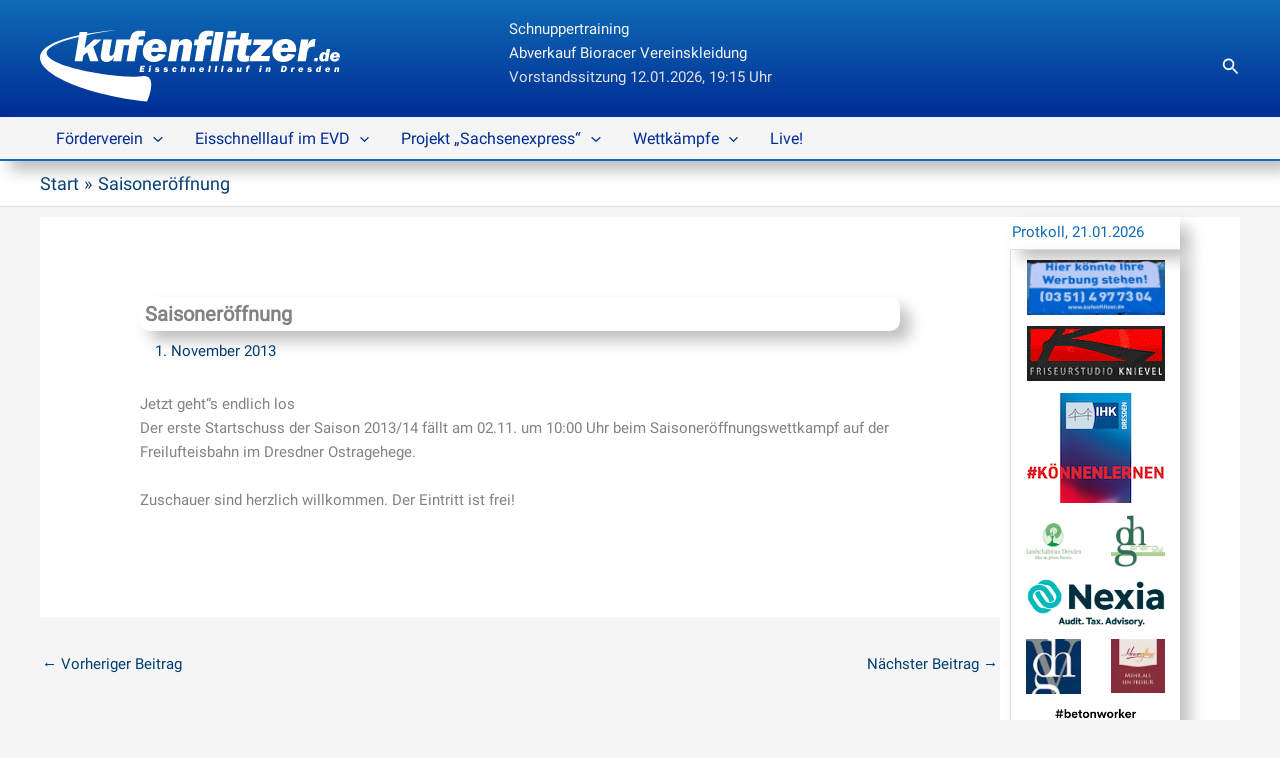

--- FILE ---
content_type: application/javascript
request_url: https://www.kufenflitzer.de/wp-content/uploads/custom-css-js/13555.js?v=2118
body_size: 817
content:
/******* Do not edit this file *******
Simple Custom CSS and JS - by Silkypress.com
Saved: May 23 2021 | 16:20:38 */
function getTime(t) {
    t = t.replace(/[^\d,:]/g, '');
    //console.log(t);
    if (!t.includes(":")) {
        t = "00:"+t;
    }
    tmp = t.split(/[:,]/);

    time = (parseInt(tmp[0])*60+parseInt(tmp[1]))*1000+parseInt(tmp[2])*10;
    //console.log(tmp[0]*60+" "+tmp[1]+" "+time);
    return time;
}

function getRecordsByDistance(block, distance, gender) {

  var retStr = "";
  
  document.getElementById(block).innerHTML = "Upps ...";
  //return;
  
  
  jQuery.ajax({
    "url": "/wp-content/legacy/trackrecords.json",
  }
  )
  .done(function( json ) {
	  //console.log(json );
      var return_data = new Array();
    var orderBy= 1;
    const agegroups = ['F1', 'F2', 'E1','E2','D1','D2','C1','C2','B1','B2','A1','A2','SEN'];
    var best;
      
      var all = {};
        //console.log(ag+" "+gender);
      agegroups.forEach(ag => {
        for (var i = 0; i < json.length; i++) {
          if (json[i].AG === ag  && json[i].GENDER === gender) {
            dist = json[i].DISTANCE.replace(/[\sm]/g, '');

            if (distance == dist) {
          //console.log(dist+" "+ag+" "+gender);
              if (all[orderBy] === undefined) {
                all[orderBy]=json[i];
                //console.log("push "+dist+" "+ag+" "+gender);
              } else {
                if (getTime(json[i].TIME) > 0 && getTime(json[i].TIME) < getTime(all[dist].TIME)) {
                   all[agorderBy] = json[i];
                //console.log("replace "+dist+" "+ag+" "+gender);
                }
              }
              if (best === undefined || best.TIME == 0 || best.TIME > json[i].TIME) {
                 best = json[i];
              }
            }
          }
        }
        orderBy++;
      });
      //console.log(all);
	  retStr = "<figure class='wp-block-table is-style-stripes'><table><tbody>";
      for (var key in all) {
		  retStr = retStr+"<tr>"+
			  "<td>"+all[key].AG+"</td>"+
			  "<td>"+all[key].TIME+"</td>"+
			  "<td>"+all[key].NAME+"</td>"+
			  "<td>"+all[key].DATE+"</td>"+
			  "</tr>";

      }
    		  retStr = retStr+"<tr>"+
			  "<td>Rekord</td>"+
			  "<td>"+best.TIME+"</td>"+
			  "<td>"+best.NAME+(best.AG != "SEN" ? "("+best.AG+")":"")+"</td>"+
			  "<td>"+best.DATE+"</td>"+
			  "</tr>";
      retStr += "</tbody></table></figure>";
	  document.getElementById(block).innerHTML = retStr;

  })


}

--- FILE ---
content_type: application/javascript
request_url: https://www.kufenflitzer.de/wp-content/uploads/custom-css-js/13023.js?v=9580
body_size: 2080
content:
/******* Do not edit this file *******
Simple Custom CSS and JS - by Silkypress.com
Saved: Dec 10 2025 | 14:38:22 */
function shuffle(array) {
  //return array.sort(() => Math.random() - 0.5);
  for (i = array.length -1; i > 0; i--) {
    j = Math.floor(Math.random() * i)
    k = array[i]
    array[i] = array[j]
    array[j] = k
  }
  return array;
}


function getSponsors(destination,singleRow) {
  var sponsoren = [
    {name:"FIRA Firmengruppe",page:"/foerderverein/werbepartner/fira/",logo:"/wp-content/uploads/2021/05/spon_fira.jpg", name2:"KROKODILHAUS",page2:"/foerderverein/werbepartner/krokodilhaus/",logo2:"/wp-content/uploads/2021/05/spon_krokodilhaus.jpg"},
    {name:"GH Verwaltungs GmbH",page:"/foerderverein/werbepartner/gh-verwaltungs-gmbh/",logo:"/wp-content/uploads/2021/05/gh_logo_klein.jpg", name2:"Haarpflege e.G",page2:"/foerderverein/werbepartner/haarpflege-e-g",logo2:"/wp-content/uploads/2021/05/spon_haarpflege_eg.jpeg"},
	  {name:"Freiberger Brauhaus GmbH",page:"/foerderverein/werbepartner/freiberger-brauhaus-gmbh",logo:"/wp-content/uploads/2025/09/FBG_Logo_3C.png", name2:"Glaserei und Metallbau Ziller GmbH & Co. KG",page2:"/foerderverein/werbepartner/glaserei-und-metallbau-ziller-gmbh-co-kg/",logo2:"/wp-content/uploads/2021/05/spon_ziller.jpg"},
	  {name:"Hausbrauerei Schwingenheuer",page:"/foerderverein/werbepartner/hausbrauerei-schwingenheuer/",logo:"/wp-content/uploads/2021/05/spon_Schwingenheuer.jpg", name2:"SiFa - Hermkes",page2:"/foerderverein/werbepartner/sifa-hermkes/",logo2:"/wp-content/uploads/2024/09/spon_sifa-hermkes.jpg"}, 
	  {name:"LBD Landschaftsbau und -service GmbH Dresden",page:"/foerderverein/werbepartner/lbd-landschaftsbau-und-service-gmbh-dresden/",logo:"/wp-content/uploads/2021/05/LBD_Logo_klein.jpg", name2:"gh energy project gmbh & Co. KG",page2:"/foerderverein/werbepartner/gh-energy/",logo2:"/wp-content/uploads/2023/12/spon_ghe_2023.png"},
	  
	  


    {name:"Ambulante Krankenpflege Lange",page:"/foerderverein/werbepartner/ambulante-krankenpflege-lange/",logo:"/wp-content/uploads/2021/05/spon_lange.jpg"},
    {name:"Dr.-Ing. Heinrich Ingenieurgesellschaft mbH",page:"/foerderverein/werbepartner/dr-ing-heinrich-ingenieurgesellschaft-mbh/",logo:"/wp-content/uploads/2021/05/Logo-HEINRICH_klein.png"},
    {name:"Friseurstudio Knievel",page:"/foerderverein/werbepartner/friseurstudio-knievel/",logo:"/wp-content/uploads/2021/05/spon_knievel.gif"},
    {name:"Globetrotter",page:"/foerderverein/werbepartner/globetrotter/",logo:"/wp-content/uploads/2021/05/SPON_GLOBETROTTER.jpg"},
    {name:"Hartung",page:"/foerderverein/werbepartner/hartung/",logo:"/wp-content/uploads/2021/05/spon_hartung.gif"},  
    {name:"Hildebrandt Architekten",page:"/foerderverein/werbepartner/hildebrandt-architekten/",logo:"/wp-content/uploads/2023/12/spon_hildebrandt_2023.png"},
    {name:"Humuswerk Otto",page:"/foerderverein/werbepartner/humuswerk-otto/",logo:"/wp-content/uploads/2021/05/spon_humuswerk_otto.jpg"},
    {name:"Ingenieurbüro Jeschke",page:"/foerderverein/werbepartner/ingenieurbuero-jeschke/",logo:"/wp-content/uploads/2021/05/spon_jeschke.jpg"},
	{name:"mb AEC Software GmbH",page:"/foerderverein/werbepartner/mb-aec-software/",logo:"/wp-content/uploads/2021/05/spon_mb_software.gif"},
	{name:"Messer-Mager",page:"/foerderverein/werbepartner/messer-mager/",logo:"/wp-content/uploads/2021/05/spon-messer-mager.png"},
	{name:"Motor Gruppe Sachsen",page:"/foerderverein/werbepartner/motor-gruppe-sachsen/",logo:"/wp-content/uploads/2021/05/spon_mgs.jpg"},
	{name:"Radsport Kotyrba",page:"/foerderverein/werbepartner/radsport-kotyrba/",logo:"/wp-content/uploads/2021/05/spon_kotyrba.jpg"},
	{name:"Rainer Schamberger",page:"/foerderverein/werbepartner/rainer-schamberger/",logo:"/wp-content/uploads/2021/05/spon_Schamberger.jpg"},
	{name:"Stölzer",page:"/foerderverein/werbepartner/stoelzer/",logo:"/wp-content/uploads/2021/05/spon_stoelzer.gif"},
	{name:"Witte",page:"/foerderverein/werbepartner/witte/",logo:"/wp-content/uploads/2021/05/spon_witte.gif"},
	{name:"Autocenter Strehle",page:"/foerderverein/werbepartner/autocenter-strehle/",logo:"/wp-content/uploads/2022/11/spon_strehle.jpg"},
	{name:"#Betonworker",page:"/foerderverein/werbepartner/betonworker/",logo:"/wp-content/uploads/2022/11/spon_betonworker1.jpg"},
	{name:"Versicherungsmakler Dresden",page:"/foerderverein/werbepartner/versicherungsmakler-dresden/",logo:"/wp-content/uploads/2022/11/spon_versicherungsmakler_dresden.jpg"},
	{name:"GSK",page:"/foerderverein/werbepartner/GSK/",logo:"/wp-content/uploads/2022/12/spon_GSK-1.jpg"},
	{name:"Infineon Technologies",page:"/foerderverein/werbepartner/infineon-technologies/",logo:"/wp-content/uploads/2023/01/spon_infineon.jpg"},
	{name:"SachsenEnergie AG",page:"/foerderverein/werbepartner/SachsenEnergie-AG/",logo:"/wp-content/uploads/2023/10/spon_SachsenEnergie.jpg"}, 
	{name:"Wolff & Müller",page:"/foerderverein/werbepartner/wolff-mueller-hoch-und-industriebau-gmbh-co-kg/",logo:"/wp-content/uploads/2023/12/spon_WM_138.jpg"},
	{name:"IHK Dresden",page:"/foerderverein/werbepartner/ihk-dresden/",logo:"/wp-content/uploads/2024/10/spon_IHK2023.jpg"}, 
	{name:"Forvis Mazars",page:"/foerderverein/werbepartner/forvis-mazars-gmbh-co-kg/",logo:"/wp-content/uploads/2024/11/spon_Forvis_Mazars.jpg"}, 
	{name:"Ing.-Büro K. Langenbach ",page:"/foerderverein/werbepartner/ing-buero-k-langenbach-dresden-gmbh/",logo:"/wp-content/uploads/2024/11/spon_Langenbach.jpg"}, 
	{name:"Nexia",page:"/foerderverein/werbepartner/nexia-dresden/",logo:"/wp-content/uploads/2025/11/spon_Nexia.jpg"}, 
	{name:"IPN Laborprojekt GmbH",page:"/foerderverein/werbepartner/IPN/",logo:"/wp-content/uploads/2025/12/IPN_Logo.jpg"},   
  ];
  
  var imagesInSingleRow=3;
  var maxWidth = 138;
  var maxHeight =45;
  var tdStyle=" style='padding:0 px;padding-bottom:2px;border:0; text-align: center;' ";
  //var content = "<a href='https://results.kufenflitzer.de'>Live Ergebnisse</a><br><table style=margin:0>";
  var content = "<table style=margin:0>";
  var imgHStyle = 'style="max-height:'+maxHeight+'px;height:auto;width:auto;"';

  var kufenfiltzer = {name:"Informationen für Werbepartner",page:"/foerderverein/werbung/",logo:"/wp-content/uploads/2021/05/kufenflitzer_1.jpg",altText:"Kufenflitzer Werbung"};
//singleRow=true;


  var kflogo = '<tr><td colspan=2  '+tdStyle+'><div align=middle><a target="_self" rel="noopener"><IMG src='+kufenfiltzer["logo"]+' align=middle border=0 width=138 alt="'+kufenfiltzer["alt"]+'"></a></div></td></tr>';
  
  
  if (!singleRow) {
    content +=  kflogo;
  }
  else {
    content += '<tr>';
    //maxWidth = 200;
  }
  shuffle(sponsoren);
  var counter=0;
  sponsoren.forEach (

    sponsor => {
    if (!singleRow || counter++ < imagesInSingleRow ) {
 
      if (!sponsor["alt"]) {
          sponsor["alt"] = sponsor["name"];
      }
      if (sponsor["name2"]) {
        if (!sponsor["alt2"]) {
          sponsor["alt2"] = sponsor["name2"];
        }
        var tdOpts = "";
        if (!singleRow) {
          content +=  '<tr>';
          tdOpts = 'width="50%" '+tdStyle;
        }
        else {
          tdOpts = tdStyle;
        }
        content +=  '<td '+tdOpts+'><div align=middle><a href='+sponsor["page"]+' title='+sponsor["name"]+' target="_self" rel="noopener"><IMG src='+sponsor["logo"]+' align=middle border=0 '+(singleRow ? imgHStyle : 'width='+maxWidth/2 )+' alt="'+sponsor["alt"]+'"></a></div></td>';
        content +=  '<td '+tdOpts+'><div align=middle><a href='+sponsor["page2"]+' title='+sponsor["name2"]+' target="_self" rel="noopener"><IMG src='+sponsor["logo2"]+' align=middle border=0 '+(singleRow ? imgHStyle : 'width='+maxWidth/2 )+' alt="'+sponsor["alt2"]+'"></a></div></td>';
        if (!singleRow) {
          content +=  '</tr>';
        }
      }
      else {
        var tdOpts = "";
        if (!singleRow) {
          content +=  '<tr>';
          tdOpts = 'colspan=2 width="100%" '+tdStyle;
        }
        content +=  '<td '+tdOpts+'><div align=middle><a href='+sponsor["page"]+' title='+sponsor["name"]+' target="_self" rel="noopener"><IMG src='+sponsor["logo"]+' align=middle border=0 '+(singleRow ? imgHStyle : 'width='+maxWidth )+' alt="'+sponsor["alt"]+'"></a></div></td>';
        if (!singleRow) {
          content +=  '</tr>';
        }
      }
    }
    }
  );
  if (!singleRow) {
    content +=  kflogo;
  }
  else {
    content += '</tr>';
  }
  content += "</table>";
  document.getElementById(destination).innerHTML = content;
}
